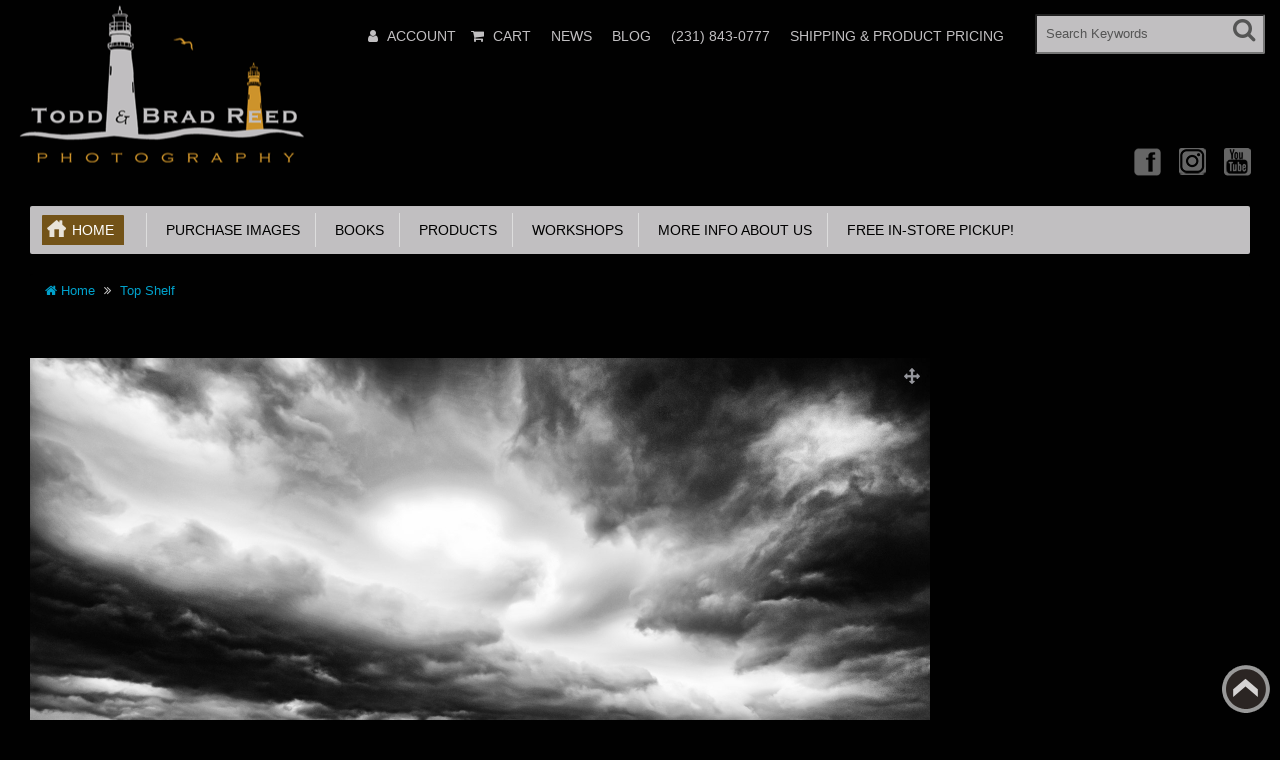

--- FILE ---
content_type: text/css
request_url: https://toddandbradreed.com/extensions/blog_manager/storefront/view/default/stylesheet/blog.css
body_size: 3056
content:
@charset "utf-8";
/* CSS Document */

/* base */
.blog a, .blog a:link, .blog a:visited {
	text-decoration: none;
	color: #369;
	transition: all 0.3s ease-in-out 0s;	
	
}

.msg-text {
	font-size: 16px;
	color: #96979d;
	text-transform: none;
	font-weight: normal;
}

.top-message {
	font-size: 16px;
	color: #96979d;
	text-transform: none;
	font-weight: normal;
	margin-bottom: 20px;
}
.bottom-message {
	font-size: 16px;
	color: #96979d;
	text-transform: none;
	font-weight: normal;
}
.disclaimer {
	font-size: 14px;
	text-align: justify;
	
}
.entry-list > li {
	border-bottom: 2px solid #dddddd;
	margin-bottom: 20px;
	clear: both;
}
/* activate to remove the bottom border from the last entry of summary pages
.entry-list > li:last-child {
	border-bottom:	0;
}
*/
.entry-content {
	font-size: 16px;
	text-align: justify;
	overflow: hidden;
	min-width: 200px;
}
.entry-content img {
	float: left;
	margin-right: 15px;
	margin-top: 15px;
	margin-bottom: 15px;
}
.entry_image img {
	margin-top: 0 !important;	
}

.entry-ref-box {
	padding: 10px;
	border: thin solid #999;
	background: #F5F5F5 none repeat scroll 0% 0%;
	border-radius: 5px;
	font-size: 12px;
	font-style: italic;
}
.ref-text {
	font-size: 12px;
	font-style: italic;
}
.entry-copyright-box {
	margin-bottom: 20px;
	padding: 5px;
	font-size: 12px;
	font-style: italic;
}
.copyright-text {
	font-size: 12px;
	font-style: italic;
}
.copyright-title-text {
	font-weight: 700;
}
.author-block {
	font-size: 14px;
	color: #767676;
	border-bottom: 1px solid #dddddd;
	margin-bottom: 15px;
	display: -moz-inline-stack;
	display: inline-block;
	vertical-align: middle;
	
}

.author-bio {
	padding: 20px;
	border: 0px none;
	background: #F5F5F5 none repeat scroll 0% 0%;
	border-radius: 5px;
	margin-top: 15px;
	margin-right: auto;
	margin-bottom: 10px;
	margin-left: auto;
}
.author-name {
	font-size: 18px;
}
.author-subtext {
	font-size: 12px;	
}
.author-detail {
	margin-top: 10px;
	margin-bottom: 10px;
	display: block;
}
.posted-category-box {
	
}
.comment-count-block {
	font-size: 14px;
	color: #767676;
	display: -moz-inline-stack;
	display: inline-block;
	vertical-align: middle;
}
.comment-count,
.view-count {
	font-size: 14px;
	margin-left: 20px;
	display: inline-block;
}
.entry-title {
	font-size: 25px;
	margin-bottom: 12px;
	vertical-align: middle;
}
.underline {
	border-bottom-width: 1px;
	border-bottom-style: solid;
	border-bottom-color: #333333;
}
.entry-block {
	height: auto;
	margin-bottom: 10px;
}

.entry-image {
	float: left;
	margin-right: 20px;
	display: block;
	height: auto;
	vertical-align: top;
	text-align: center;
}

.entry-thumb a {
	display: block;
}
.entry-text {
		
}

.related-entry-box {
	
}
.related-title {
	
}
.related-entry { /*ul*/
	margin-top: 20px;
	list-style-position: outside;
	list-style-type: disc;
	font-size: 16px;
}
.related-entry li {
	margin-left: 30px;	
	
}

.related-entry li a {
	background: url("../image/list2.png") no-repeat scroll 0 10px;
	padding: 6px 5px 6px 30px;
}
.related-product { /*ul*/

}

.related-product li {
			
}
.related-product-name {
	font-size: 16px !important;
	font-weight: 800;
}

.related-product-text {

}

.related-category-block {
		
}

.cat_description {
	margin-bottom: 15px;
}
.cat_description img {
	margin-right: 10px;
	margin-left: 10px;	
}

.more {
	display: inline-block;
	margin-left: 20px;
}

.button-block {
	margin-top: 10px;
	margin-bottom: 10px;	
}

.clearfix:after {
  	clear: both;
}
.form-wrapper {
	border:1px solid #d5d5d5; 
	border-radius:5px; 
	-moz-border-radius:5px; 
	-webkit-border-radius:5px;  
	padding:5px 7px 5px 10px; 
	display: block;
}

.afield { 
	margin-bottom: 10px;
	width: 100%; 
}
#form-title {
	font-size: 18px;
	margin-top: 10px;
	margin-bottom: 10px;
	font-weight: 800;
}
.form-button-block {
	margin-bottom: 20px;
	display: block;
	height: 30px !important;	
}

.btn_standard {
	padding: 0;	
}

/* comment section */
.blog-textarea {
	width: 98% !important;
	resize: both;
}
.comment-policy-block {
	padding: 10px;
	border: 0px none;
	background: #F5F5F5 none repeat scroll 0% 0%;
	border-radius: 5px;
	margin-top: 15px;
	margin-right: auto;
	margin-bottom: 10px;
	margin-left: auto;
	
}
.comment-policy-block p {
	margin: 0;	
}
.comment-policy-block h3 {
	margin-bottom: 3px;
}
.comment-policy-block comment-policy-detail {
	
}
.comments-title {
	
}

/* Nesting Styles */
ol.comments-list { 
	list-style:none; 
	margin:0; 
	padding:0; 
}
ol.comments-list li { 
	border:1px solid #d5d5d5; 
	border-radius:5px; 
	-moz-border-radius:5px; 
	-webkit-border-radius:5px; 
	margin:0 0 10px; 
	padding:5px 7px 5px 10px; 
	position:relative; 
}
ol.comments-list li.pingback comment-author { 
	padding:0 170px 0 0; 
}
ol.comments-list li div.vcard { 
	font-weight:bold; 
	font-size: 10pt; 
	line-height: 16px; 
	dispplay: inline-block; 
}
ol.comments-list li div.vcard div.comment-id { 
	color: #AAA;
	font-style:inherit; 
	font-size: 10px; 
	font-weight: normal;
}
ol.comments-list li div.vcard div.fn { 
	font-style:inherit; 
	font-size: 11pt; 
}
ol.comments-list li div.comment-meta {  
	display: inline-block;
	font-size: 10px; 
	position:absolute; 
	right:10px; 
	text-align:right; 
	top:5px; 
}
ol.comments-list li div.comment-meta a { 
	color:#205B87; 
	text-decoration:none; 
}
ol.comments-list li p { 
	font-weight:normal; 
	margin:5px 0 12px; 
}
ol.comments-list li ul { 
	list-style:none; 
	margin:0 0 12px; 
	padding:0; 
}
ol.comments-list li ul.children { 
	list-style:none; 
	margin:12px 0 0; 
	text-indent:0; 
}
ol.comments-list li ul.children li.comment { 
	margin:0 0 3px; 
}

ol.comments-list ul.children li.odd { 
	background:#fff; 
}
ol.comments-list ul.children li.even { 
	background:#e5e9f3; 
}
ol.comments-list li.pingback div.vcard { 
	padding:0 170px 0 0; 
}

.respond_block {
	overflow: hidden;
}

.notification {
	font-size: 14px;
}
.notification_table {
	width: 100%;	
}
.notification_table th,
.notification_table td {
	padding: 5px;;	
}
.notification_table td:nth-child(1) {
	width: 50%;
	overflow: hidden;
}
.side_rss_feed {
	margin-top: 10px;	
}
.side_rss_feed img {
	float: left;
	margin-right: 3px;	
	margin-top: 4px;
}
.alt_feed {
	font-size: 10px;	
}



/* utility */
.tooltip.right {
	width: 200px;
}


label > i, thead td > i {
	color: #FF0000;
	cursor: pointer;
}



.comment-error {
	color: #a94442;	
	display: none;
}

.value-text {
	display: inline-block;
	margin-left: 10px;
	margin-top: 5px;	
}



/* Author Edit Extension */

.note-editor .modal .form-group {
	margin-right: 0;
	margin-left: 0;
}
.note-image-input {
	padding: 0;
	
}
/* File Upload */

.fileinput-button {
  position: relative;
  overflow: hidden;
  display: inline-block;
}
.fileinput-button input {
  position: absolute;
  top: 0;
  right: 0;
  margin: 0;
  opacity: 0;
  -ms-filter: 'alpha(opacity=0)';
  font-size: 200px;
  direction: ltr;
  cursor: pointer;
}

/* Fixes for IE < 8 */
@media screen\9 {
  .fileinput-button input {
    filter: alpha(opacity=0);
    font-size: 100%;
    height: 100%;
  }
}


/* blocks */

.blog_login_heading {
	font-size: 24px;
	color: #00A1CB;
	font-weight: normal;
	padding: 0;
	margin-bottom: 5px;
	text-align: center;
}
.blog-side-login-box,
.blog-top-login-box {
	text-align: center;
}

.blog-top-login-box {
	width: 150px;
}
.blog-side-login-box form input {
	margin-top: 5px;
	margin-right: 5px;
	margin-bottom: 5px;
	margin-left: 2px;
}
.blog-top-login-box form input {
	margin-top: 5px;
	margin-right: 5px;
	margin-bottom: 5px;
	margin-left: 3px;
}
.welcome-text {
	font-size: 16px;
}
.link-text {
	margin-top: 5px;
}
.login-error,
.inline-login-error,
.top-login-error {
	color: #a94442;
}
.cust-login-extra {
	margin-top: 5px;	
}
.login-message {
	margin-top: 5px;
	font-size: 12px;
}
.login-form-button {
	margin-left: 10px;
}

.b_category_more_but, .b_category_less_but { font-size: 14px; margin-left: 30px;}
.b_category_hide { display: none; }
.b_category_less { display: none; }

.b_archive_more_but, .b_archive_less_but { font-size: 14px; margin-left: 30px;}
.b_archive_hide { display: none; }
.b_archive_less { display: none; }

.b_active_more_but, .b_active_less_but { font-size: 14px; margin-left: 30px;}
.b_active_hide { display: none; }
.b_active_less { display: none; }

.b_popular_more_but, .b_popular_less_but { font-size: 14px; margin-left: 30px;}
.b_popular_hide { display: none; }
.b_popular_less { display: none; }

.b_author_more_but, .b_author_less_but { font-size: 14px; margin-left: 30px;}
.b_author_hide { display: none; }
.b_author_less { display: none; }

.search-bar .button-in-search {
    margin-top: -1px;
}

div.blog_list img {
	border: 0;
		
}

.blog_side_list .blog_list {
	text-align: center;
}

.blog_side_list .blog_home_title,
.thumbnails .blog_home_title {
	font-size: 14px;
	text-transform: uppercase;
	text-align: center;
	margin: 0 0 10px 0;
	display: block;
	padding-right: 17px;	
}

.blog_side_list .blog_home_details,
.thumbnail .blog_home_details {
    margin: 8px 0 20px 0;
    position: relative;
    padding: 5px;
    height: 45px;
}

.blog_side_list .detail,
.thumbnail .detail {
    vertical-align: middle;
    font-size: 12px;
    color: #5e626b;
    font-weight: bold;
}

.blog_side_list .detail_counts.
.thumbnail .detail_counts {
    vertical-align: middle;
    font-size: 12px;
    color: #5e626b;
    font-weight: bold;
}

.list-entry-list > li {
    margin-bottom: 0;
}

.list-entry-block {
    height: auto;
    margin-bottom: 0;
}
.list-entry-content {
    overflow: hidden;
    
}
.list-entry-content img {
	margin-left: 2px;
	margin-right: 15px;
	margin-top: 5px;
	margin-bottom: 5px;	
}
.list-border-bottom {
	border-bottom: 1px solid #E7E7E7;
}
.list-dashed-bottom {
	border-bottom: 1px dashed #E7E7E7;
}
.list-border-box {
	border: 1px solid #E7E7E7;	
}
.list-entry-content .middle {
	vertical-align: middle;
	display: inline-block;
}
.list-entry-title {
    font-size: 18px;
	text-align: left;
	margin-bottom: 0;
}

.list-entry-content p {
	margin-bottom: 0;
}

.list-author-block {
	font-size: 12px;
	color: #767676;
	margin-bottom: 0;
}

.list-comment-count, .list-view-count {
    font-size: 12px;
    margin-left: 20px;
    display: inline-block;
}

.list_nav {
	font-size: 14px;	
}
.list-entry-list .bottom_fix {
	margin-bottom: 10px;	
}

@media (min-width: 1230px) {
	.list-entry-block {
		min-width: 300px;
	}
}
.sep {
	clear: both;
}

/* blog_top_menu */

#blog_top_menu {
	/*display: none !important;*/
	margin: 20px 0 20px 0;
	padding: 7px 0 7px 0;
	background: #F5F5F5;
	clear: both;
}

#blog_top_menu:after {
	clear: both;
	content: ""
}

ul.blog_top_menu {
    margin: 0 6px 0 6px;
    display: table;
    table-layout: fixed;
}
ul.blog_top_menu > li {
    position: relative;
    margin: 0;
    border-right: 1px solid #CCCCCC;
    display: table-cell;
}
ul.blog_top_menu > li:last-child {
	border: none
}

ul.blog_top_menu > li > a {
    text-decoration: none;
    display: block;
    z-index: 6;
    position: relative;
    color: #4b5b58 !important;
    text-transform: uppercase;
    font-size: 14px;
    padding: 5px 10px 5px 5px;
}


ul.blog_top_menu > li:hover > a,
ul.blog_top_menu > li > a.active {
	color: #fff !important;
	text-shadow: none;
	background-color: #00A1CB;
	padding: 5px 10px 5px 5px;
}

ul.blog_top_menu > li > div,
ul.blog_top_menu > li > div > ul > li > div {
	padding: 15px;
	position: absolute;
	top: 97%;
	left: 7px;
	z-index: 99999;
	display: none;
	float: left;
	min-width: 180px;
	margin: 1px 0 0;
	list-style: none;
	background-color: #fff;
	border: 1px solid #ddd;
	border-bottom: 4px solid #00A1CB;
	box-shadow: 0 5px 10px rgba(0, 0, 0, 0.2);
	-moz-box-shadow: 0 5px 10px rgba(0, 0, 0, 0.2);
	-webkit-box-shadow: 0 5px 10px rgba(0, 0, 0, 0.2)
}

ul.blog_top_menu > li:hover > div {
	display: table;
	width: 100%;
	vertical-align: top;
}

ul.blog_top_menu > li > div > ul {
	display: table-cell;
	vertical-align: top;
	position: relative;
}

ul.blog_top_menu > li ul > li {
	display: block;
	float: left;
	width: 100%;
	border-bottom: 1px dashed #ddd;
	position: relative;
}

ul.blog_top_menu > li > div > ul.arrow li a {
	padding: 8px 8px 8px 8px;
	display: block;
}

ul.blog_top_menu > li ul > li > a {
	text-decoration: none;
	display: block;
	white-space: normal;
	min-width: 180px;
	padding: 8px 8px 8px 5px;
}

ul.blog_top_menu > li > div > ul li:hover a,
ul.blog_top_menu > li > div > ul li.current > a {
	background-color: #00A1CB;
	color: #fff;
	text-shadow: none;
}

ul.blog_top_menu > li > div > ul > li > a {
	color: #999999;
}

ul.blog_top_menu > li ul > li img {
	margin: 3px;
	max-width: none
}

ul.blog_top_menu > li > div > ul > li > ul {
	display: none;
	vertical-align: top;
	left: 57px; 
	background-color: #fff;
}

ul.blog_top_menu > li > div > ul > li > ul > li {
	display: block;
	float: left;
	width: 100%;
	border-bottom: 1px dashed #ddd;
	background-color: #fff;
}
ul.blog_top_menu > li > div > ul > li:hover > ul {
	display: table;
	width: 100%;
	vertical-align: top;
}
ul.blog_top_menu > li > div > ul > li > ul > li a {
	text-decoration: none;
	display: block;
	white-space: normal;
	min-width: 180px;
	padding: 8px 8px 8px 5px;
	color: #96979d !important;
	background-color: #fff !important;
}

ul.blog_top_menu > li > div > ul > li > ul > li:hover a,
ul.blog_top_menu > li > div > ul > li > ul > li.current > a {
	background-color: #00A1CB !important;
	color: #fff !important;
	text-shadow: none;
}

#blog_top_menu select {
	display: none;
}
#blog_top_menu select option {
		margin-left: 10px;
	}
	
	
/* Modal */

#blogModal .modal-header {
	border: none;
}

#blogModal .modal-body {
	min-height: 600px;
	padding-top: 1px;
}

#blogModal .entry-content {
	font-size: inherit;
}
	
@media (max-width: 992px) {
	#blog_top_menu {
		background: none;
	}
	#blog_top_menu select {
		display: block;
		
	}
	ul.blog_top_menu {
		display: none;
	}
	.form-group .col-sm-4,
	.form-group .col-sm-7 {
		width: 95%;
		margin-left: 15px;
		text-align: left;
	}
	.column_left,
	.column_right {
		display: none;
	}
	
	.btn {
		max-width: 100%;
		white-space: normal;
	}
}
@media (max-width: 480px) {
	ol.comments-list li div.comment-meta { 
		position: unset;	
	}
	
}



